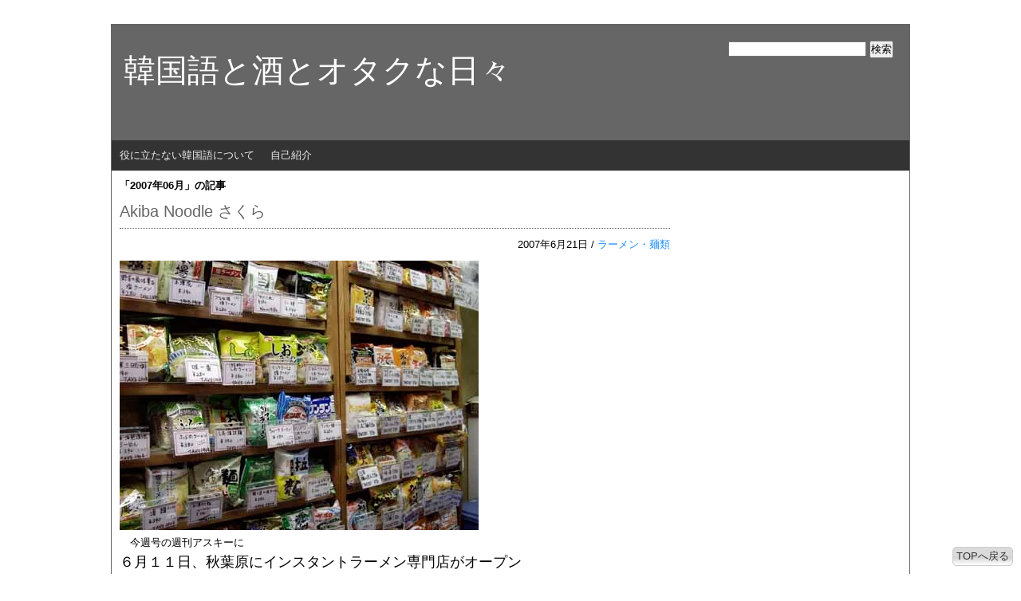

--- FILE ---
content_type: text/html; charset=UTF-8
request_url: http://kaayan.moo.jp/?m=200706&paged=2
body_size: 8998
content:
<!DOCTYPE html>
<html lang="ja">
<head>
<meta charset="UTF-8">
<link rel="alternate" type="application/rss+xml" title="RSSフィード" href="http://kaayan.moo.jp/?feed=rss2" />
<title>  2007  6月 | 韓国語と酒とオタクな日々</title>
<meta name="description" content="サイトの説明文が入ります。">
<meta name="keywords" content="WordPressテーマ,シンプル">
<link href="http://kaayan.moo.jp/wp-content/themes/wpmemo_basic/style.css" rel="stylesheet" type="text/css" media="all" />
<meta name='robots' content='max-image-preview:large' />
<link rel='dns-prefetch' href='//secure.gravatar.com' />
<link rel='dns-prefetch' href='//stats.wp.com' />
<link rel='dns-prefetch' href='//v0.wordpress.com' />
<link rel='dns-prefetch' href='//i0.wp.com' />
<script type="text/javascript">
window._wpemojiSettings = {"baseUrl":"https:\/\/s.w.org\/images\/core\/emoji\/14.0.0\/72x72\/","ext":".png","svgUrl":"https:\/\/s.w.org\/images\/core\/emoji\/14.0.0\/svg\/","svgExt":".svg","source":{"concatemoji":"http:\/\/kaayan.moo.jp\/wp-includes\/js\/wp-emoji-release.min.js?ver=6.1.9"}};
/*! This file is auto-generated */
!function(e,a,t){var n,r,o,i=a.createElement("canvas"),p=i.getContext&&i.getContext("2d");function s(e,t){var a=String.fromCharCode,e=(p.clearRect(0,0,i.width,i.height),p.fillText(a.apply(this,e),0,0),i.toDataURL());return p.clearRect(0,0,i.width,i.height),p.fillText(a.apply(this,t),0,0),e===i.toDataURL()}function c(e){var t=a.createElement("script");t.src=e,t.defer=t.type="text/javascript",a.getElementsByTagName("head")[0].appendChild(t)}for(o=Array("flag","emoji"),t.supports={everything:!0,everythingExceptFlag:!0},r=0;r<o.length;r++)t.supports[o[r]]=function(e){if(p&&p.fillText)switch(p.textBaseline="top",p.font="600 32px Arial",e){case"flag":return s([127987,65039,8205,9895,65039],[127987,65039,8203,9895,65039])?!1:!s([55356,56826,55356,56819],[55356,56826,8203,55356,56819])&&!s([55356,57332,56128,56423,56128,56418,56128,56421,56128,56430,56128,56423,56128,56447],[55356,57332,8203,56128,56423,8203,56128,56418,8203,56128,56421,8203,56128,56430,8203,56128,56423,8203,56128,56447]);case"emoji":return!s([129777,127995,8205,129778,127999],[129777,127995,8203,129778,127999])}return!1}(o[r]),t.supports.everything=t.supports.everything&&t.supports[o[r]],"flag"!==o[r]&&(t.supports.everythingExceptFlag=t.supports.everythingExceptFlag&&t.supports[o[r]]);t.supports.everythingExceptFlag=t.supports.everythingExceptFlag&&!t.supports.flag,t.DOMReady=!1,t.readyCallback=function(){t.DOMReady=!0},t.supports.everything||(n=function(){t.readyCallback()},a.addEventListener?(a.addEventListener("DOMContentLoaded",n,!1),e.addEventListener("load",n,!1)):(e.attachEvent("onload",n),a.attachEvent("onreadystatechange",function(){"complete"===a.readyState&&t.readyCallback()})),(e=t.source||{}).concatemoji?c(e.concatemoji):e.wpemoji&&e.twemoji&&(c(e.twemoji),c(e.wpemoji)))}(window,document,window._wpemojiSettings);
</script>
<style type="text/css">
img.wp-smiley,
img.emoji {
	display: inline !important;
	border: none !important;
	box-shadow: none !important;
	height: 1em !important;
	width: 1em !important;
	margin: 0 0.07em !important;
	vertical-align: -0.1em !important;
	background: none !important;
	padding: 0 !important;
}
</style>
	<link rel='stylesheet' id='wp-block-library-css' href='http://kaayan.moo.jp/wp-includes/css/dist/block-library/style.min.css?ver=6.1.9' type='text/css' media='all' />
<style id='wp-block-library-inline-css' type='text/css'>
.has-text-align-justify{text-align:justify;}
</style>
<link rel='stylesheet' id='jetpack-videopress-video-block-view-css' href='http://kaayan.moo.jp/wp-content/plugins/jetpack/jetpack_vendor/automattic/jetpack-videopress/build/block-editor/blocks/video/view.css?minify=false&#038;ver=34ae973733627b74a14e' type='text/css' media='all' />
<link rel='stylesheet' id='mediaelement-css' href='http://kaayan.moo.jp/wp-includes/js/mediaelement/mediaelementplayer-legacy.min.css?ver=4.2.17' type='text/css' media='all' />
<link rel='stylesheet' id='wp-mediaelement-css' href='http://kaayan.moo.jp/wp-includes/js/mediaelement/wp-mediaelement.min.css?ver=6.1.9' type='text/css' media='all' />
<link rel='stylesheet' id='classic-theme-styles-css' href='http://kaayan.moo.jp/wp-includes/css/classic-themes.min.css?ver=1' type='text/css' media='all' />
<style id='global-styles-inline-css' type='text/css'>
body{--wp--preset--color--black: #000000;--wp--preset--color--cyan-bluish-gray: #abb8c3;--wp--preset--color--white: #ffffff;--wp--preset--color--pale-pink: #f78da7;--wp--preset--color--vivid-red: #cf2e2e;--wp--preset--color--luminous-vivid-orange: #ff6900;--wp--preset--color--luminous-vivid-amber: #fcb900;--wp--preset--color--light-green-cyan: #7bdcb5;--wp--preset--color--vivid-green-cyan: #00d084;--wp--preset--color--pale-cyan-blue: #8ed1fc;--wp--preset--color--vivid-cyan-blue: #0693e3;--wp--preset--color--vivid-purple: #9b51e0;--wp--preset--gradient--vivid-cyan-blue-to-vivid-purple: linear-gradient(135deg,rgba(6,147,227,1) 0%,rgb(155,81,224) 100%);--wp--preset--gradient--light-green-cyan-to-vivid-green-cyan: linear-gradient(135deg,rgb(122,220,180) 0%,rgb(0,208,130) 100%);--wp--preset--gradient--luminous-vivid-amber-to-luminous-vivid-orange: linear-gradient(135deg,rgba(252,185,0,1) 0%,rgba(255,105,0,1) 100%);--wp--preset--gradient--luminous-vivid-orange-to-vivid-red: linear-gradient(135deg,rgba(255,105,0,1) 0%,rgb(207,46,46) 100%);--wp--preset--gradient--very-light-gray-to-cyan-bluish-gray: linear-gradient(135deg,rgb(238,238,238) 0%,rgb(169,184,195) 100%);--wp--preset--gradient--cool-to-warm-spectrum: linear-gradient(135deg,rgb(74,234,220) 0%,rgb(151,120,209) 20%,rgb(207,42,186) 40%,rgb(238,44,130) 60%,rgb(251,105,98) 80%,rgb(254,248,76) 100%);--wp--preset--gradient--blush-light-purple: linear-gradient(135deg,rgb(255,206,236) 0%,rgb(152,150,240) 100%);--wp--preset--gradient--blush-bordeaux: linear-gradient(135deg,rgb(254,205,165) 0%,rgb(254,45,45) 50%,rgb(107,0,62) 100%);--wp--preset--gradient--luminous-dusk: linear-gradient(135deg,rgb(255,203,112) 0%,rgb(199,81,192) 50%,rgb(65,88,208) 100%);--wp--preset--gradient--pale-ocean: linear-gradient(135deg,rgb(255,245,203) 0%,rgb(182,227,212) 50%,rgb(51,167,181) 100%);--wp--preset--gradient--electric-grass: linear-gradient(135deg,rgb(202,248,128) 0%,rgb(113,206,126) 100%);--wp--preset--gradient--midnight: linear-gradient(135deg,rgb(2,3,129) 0%,rgb(40,116,252) 100%);--wp--preset--duotone--dark-grayscale: url('#wp-duotone-dark-grayscale');--wp--preset--duotone--grayscale: url('#wp-duotone-grayscale');--wp--preset--duotone--purple-yellow: url('#wp-duotone-purple-yellow');--wp--preset--duotone--blue-red: url('#wp-duotone-blue-red');--wp--preset--duotone--midnight: url('#wp-duotone-midnight');--wp--preset--duotone--magenta-yellow: url('#wp-duotone-magenta-yellow');--wp--preset--duotone--purple-green: url('#wp-duotone-purple-green');--wp--preset--duotone--blue-orange: url('#wp-duotone-blue-orange');--wp--preset--font-size--small: 13px;--wp--preset--font-size--medium: 20px;--wp--preset--font-size--large: 36px;--wp--preset--font-size--x-large: 42px;--wp--preset--spacing--20: 0.44rem;--wp--preset--spacing--30: 0.67rem;--wp--preset--spacing--40: 1rem;--wp--preset--spacing--50: 1.5rem;--wp--preset--spacing--60: 2.25rem;--wp--preset--spacing--70: 3.38rem;--wp--preset--spacing--80: 5.06rem;}:where(.is-layout-flex){gap: 0.5em;}body .is-layout-flow > .alignleft{float: left;margin-inline-start: 0;margin-inline-end: 2em;}body .is-layout-flow > .alignright{float: right;margin-inline-start: 2em;margin-inline-end: 0;}body .is-layout-flow > .aligncenter{margin-left: auto !important;margin-right: auto !important;}body .is-layout-constrained > .alignleft{float: left;margin-inline-start: 0;margin-inline-end: 2em;}body .is-layout-constrained > .alignright{float: right;margin-inline-start: 2em;margin-inline-end: 0;}body .is-layout-constrained > .aligncenter{margin-left: auto !important;margin-right: auto !important;}body .is-layout-constrained > :where(:not(.alignleft):not(.alignright):not(.alignfull)){max-width: var(--wp--style--global--content-size);margin-left: auto !important;margin-right: auto !important;}body .is-layout-constrained > .alignwide{max-width: var(--wp--style--global--wide-size);}body .is-layout-flex{display: flex;}body .is-layout-flex{flex-wrap: wrap;align-items: center;}body .is-layout-flex > *{margin: 0;}:where(.wp-block-columns.is-layout-flex){gap: 2em;}.has-black-color{color: var(--wp--preset--color--black) !important;}.has-cyan-bluish-gray-color{color: var(--wp--preset--color--cyan-bluish-gray) !important;}.has-white-color{color: var(--wp--preset--color--white) !important;}.has-pale-pink-color{color: var(--wp--preset--color--pale-pink) !important;}.has-vivid-red-color{color: var(--wp--preset--color--vivid-red) !important;}.has-luminous-vivid-orange-color{color: var(--wp--preset--color--luminous-vivid-orange) !important;}.has-luminous-vivid-amber-color{color: var(--wp--preset--color--luminous-vivid-amber) !important;}.has-light-green-cyan-color{color: var(--wp--preset--color--light-green-cyan) !important;}.has-vivid-green-cyan-color{color: var(--wp--preset--color--vivid-green-cyan) !important;}.has-pale-cyan-blue-color{color: var(--wp--preset--color--pale-cyan-blue) !important;}.has-vivid-cyan-blue-color{color: var(--wp--preset--color--vivid-cyan-blue) !important;}.has-vivid-purple-color{color: var(--wp--preset--color--vivid-purple) !important;}.has-black-background-color{background-color: var(--wp--preset--color--black) !important;}.has-cyan-bluish-gray-background-color{background-color: var(--wp--preset--color--cyan-bluish-gray) !important;}.has-white-background-color{background-color: var(--wp--preset--color--white) !important;}.has-pale-pink-background-color{background-color: var(--wp--preset--color--pale-pink) !important;}.has-vivid-red-background-color{background-color: var(--wp--preset--color--vivid-red) !important;}.has-luminous-vivid-orange-background-color{background-color: var(--wp--preset--color--luminous-vivid-orange) !important;}.has-luminous-vivid-amber-background-color{background-color: var(--wp--preset--color--luminous-vivid-amber) !important;}.has-light-green-cyan-background-color{background-color: var(--wp--preset--color--light-green-cyan) !important;}.has-vivid-green-cyan-background-color{background-color: var(--wp--preset--color--vivid-green-cyan) !important;}.has-pale-cyan-blue-background-color{background-color: var(--wp--preset--color--pale-cyan-blue) !important;}.has-vivid-cyan-blue-background-color{background-color: var(--wp--preset--color--vivid-cyan-blue) !important;}.has-vivid-purple-background-color{background-color: var(--wp--preset--color--vivid-purple) !important;}.has-black-border-color{border-color: var(--wp--preset--color--black) !important;}.has-cyan-bluish-gray-border-color{border-color: var(--wp--preset--color--cyan-bluish-gray) !important;}.has-white-border-color{border-color: var(--wp--preset--color--white) !important;}.has-pale-pink-border-color{border-color: var(--wp--preset--color--pale-pink) !important;}.has-vivid-red-border-color{border-color: var(--wp--preset--color--vivid-red) !important;}.has-luminous-vivid-orange-border-color{border-color: var(--wp--preset--color--luminous-vivid-orange) !important;}.has-luminous-vivid-amber-border-color{border-color: var(--wp--preset--color--luminous-vivid-amber) !important;}.has-light-green-cyan-border-color{border-color: var(--wp--preset--color--light-green-cyan) !important;}.has-vivid-green-cyan-border-color{border-color: var(--wp--preset--color--vivid-green-cyan) !important;}.has-pale-cyan-blue-border-color{border-color: var(--wp--preset--color--pale-cyan-blue) !important;}.has-vivid-cyan-blue-border-color{border-color: var(--wp--preset--color--vivid-cyan-blue) !important;}.has-vivid-purple-border-color{border-color: var(--wp--preset--color--vivid-purple) !important;}.has-vivid-cyan-blue-to-vivid-purple-gradient-background{background: var(--wp--preset--gradient--vivid-cyan-blue-to-vivid-purple) !important;}.has-light-green-cyan-to-vivid-green-cyan-gradient-background{background: var(--wp--preset--gradient--light-green-cyan-to-vivid-green-cyan) !important;}.has-luminous-vivid-amber-to-luminous-vivid-orange-gradient-background{background: var(--wp--preset--gradient--luminous-vivid-amber-to-luminous-vivid-orange) !important;}.has-luminous-vivid-orange-to-vivid-red-gradient-background{background: var(--wp--preset--gradient--luminous-vivid-orange-to-vivid-red) !important;}.has-very-light-gray-to-cyan-bluish-gray-gradient-background{background: var(--wp--preset--gradient--very-light-gray-to-cyan-bluish-gray) !important;}.has-cool-to-warm-spectrum-gradient-background{background: var(--wp--preset--gradient--cool-to-warm-spectrum) !important;}.has-blush-light-purple-gradient-background{background: var(--wp--preset--gradient--blush-light-purple) !important;}.has-blush-bordeaux-gradient-background{background: var(--wp--preset--gradient--blush-bordeaux) !important;}.has-luminous-dusk-gradient-background{background: var(--wp--preset--gradient--luminous-dusk) !important;}.has-pale-ocean-gradient-background{background: var(--wp--preset--gradient--pale-ocean) !important;}.has-electric-grass-gradient-background{background: var(--wp--preset--gradient--electric-grass) !important;}.has-midnight-gradient-background{background: var(--wp--preset--gradient--midnight) !important;}.has-small-font-size{font-size: var(--wp--preset--font-size--small) !important;}.has-medium-font-size{font-size: var(--wp--preset--font-size--medium) !important;}.has-large-font-size{font-size: var(--wp--preset--font-size--large) !important;}.has-x-large-font-size{font-size: var(--wp--preset--font-size--x-large) !important;}
.wp-block-navigation a:where(:not(.wp-element-button)){color: inherit;}
:where(.wp-block-columns.is-layout-flex){gap: 2em;}
.wp-block-pullquote{font-size: 1.5em;line-height: 1.6;}
</style>
<style id='akismet-widget-style-inline-css' type='text/css'>

			.a-stats {
				--akismet-color-mid-green: #357b49;
				--akismet-color-white: #fff;
				--akismet-color-light-grey: #f6f7f7;

				max-width: 350px;
				width: auto;
			}

			.a-stats * {
				all: unset;
				box-sizing: border-box;
			}

			.a-stats strong {
				font-weight: 600;
			}

			.a-stats a.a-stats__link,
			.a-stats a.a-stats__link:visited,
			.a-stats a.a-stats__link:active {
				background: var(--akismet-color-mid-green);
				border: none;
				box-shadow: none;
				border-radius: 8px;
				color: var(--akismet-color-white);
				cursor: pointer;
				display: block;
				font-family: -apple-system, BlinkMacSystemFont, 'Segoe UI', 'Roboto', 'Oxygen-Sans', 'Ubuntu', 'Cantarell', 'Helvetica Neue', sans-serif;
				font-weight: 500;
				padding: 12px;
				text-align: center;
				text-decoration: none;
				transition: all 0.2s ease;
			}

			/* Extra specificity to deal with TwentyTwentyOne focus style */
			.widget .a-stats a.a-stats__link:focus {
				background: var(--akismet-color-mid-green);
				color: var(--akismet-color-white);
				text-decoration: none;
			}

			.a-stats a.a-stats__link:hover {
				filter: brightness(110%);
				box-shadow: 0 4px 12px rgba(0, 0, 0, 0.06), 0 0 2px rgba(0, 0, 0, 0.16);
			}

			.a-stats .count {
				color: var(--akismet-color-white);
				display: block;
				font-size: 1.5em;
				line-height: 1.4;
				padding: 0 13px;
				white-space: nowrap;
			}
		
</style>
<link rel='stylesheet' id='jetpack_css-css' href='http://kaayan.moo.jp/wp-content/plugins/jetpack/css/jetpack.css?ver=12.5.1' type='text/css' media='all' />
<link rel="https://api.w.org/" href="http://kaayan.moo.jp/index.php?rest_route=/" /><link rel="EditURI" type="application/rsd+xml" title="RSD" href="http://kaayan.moo.jp/xmlrpc.php?rsd" />
<link rel="wlwmanifest" type="application/wlwmanifest+xml" href="http://kaayan.moo.jp/wp-includes/wlwmanifest.xml" />
	<style>img#wpstats{display:none}</style>
		<style data-context="foundation-flickity-css">/*! Flickity v2.0.2
http://flickity.metafizzy.co
---------------------------------------------- */.flickity-enabled{position:relative}.flickity-enabled:focus{outline:0}.flickity-viewport{overflow:hidden;position:relative;height:100%}.flickity-slider{position:absolute;width:100%;height:100%}.flickity-enabled.is-draggable{-webkit-tap-highlight-color:transparent;tap-highlight-color:transparent;-webkit-user-select:none;-moz-user-select:none;-ms-user-select:none;user-select:none}.flickity-enabled.is-draggable .flickity-viewport{cursor:move;cursor:-webkit-grab;cursor:grab}.flickity-enabled.is-draggable .flickity-viewport.is-pointer-down{cursor:-webkit-grabbing;cursor:grabbing}.flickity-prev-next-button{position:absolute;top:50%;width:44px;height:44px;border:none;border-radius:50%;background:#fff;background:hsla(0,0%,100%,.75);cursor:pointer;-webkit-transform:translateY(-50%);transform:translateY(-50%)}.flickity-prev-next-button:hover{background:#fff}.flickity-prev-next-button:focus{outline:0;box-shadow:0 0 0 5px #09f}.flickity-prev-next-button:active{opacity:.6}.flickity-prev-next-button.previous{left:10px}.flickity-prev-next-button.next{right:10px}.flickity-rtl .flickity-prev-next-button.previous{left:auto;right:10px}.flickity-rtl .flickity-prev-next-button.next{right:auto;left:10px}.flickity-prev-next-button:disabled{opacity:.3;cursor:auto}.flickity-prev-next-button svg{position:absolute;left:20%;top:20%;width:60%;height:60%}.flickity-prev-next-button .arrow{fill:#333}.flickity-page-dots{position:absolute;width:100%;bottom:-25px;padding:0;margin:0;list-style:none;text-align:center;line-height:1}.flickity-rtl .flickity-page-dots{direction:rtl}.flickity-page-dots .dot{display:inline-block;width:10px;height:10px;margin:0 8px;background:#333;border-radius:50%;opacity:.25;cursor:pointer}.flickity-page-dots .dot.is-selected{opacity:1}</style><style data-context="foundation-slideout-css">.slideout-menu{position:fixed;left:0;top:0;bottom:0;right:auto;z-index:0;width:256px;overflow-y:auto;-webkit-overflow-scrolling:touch;display:none}.slideout-menu.pushit-right{left:auto;right:0}.slideout-panel{position:relative;z-index:1;will-change:transform}.slideout-open,.slideout-open .slideout-panel,.slideout-open body{overflow:hidden}.slideout-open .slideout-menu{display:block}.pushit{display:none}</style>
<!-- Jetpack Open Graph Tags -->
<meta property="og:type" content="website" />
<meta property="og:title" content="2007年6月 &#8211; ページ 2 &#8211; 韓国語と酒とオタクな日々" />
<meta property="og:site_name" content="韓国語と酒とオタクな日々" />
<meta property="og:image" content="https://s0.wp.com/i/blank.jpg" />
<meta property="og:image:alt" content="" />
<meta property="og:locale" content="ja_JP" />

<!-- End Jetpack Open Graph Tags -->
<style>.ios7.web-app-mode.has-fixed header{ background-color: rgba(3,122,221,.88);}</style></head>
<body>
<div id="wrapper">
<div id="header">
<p id="logo"><a href="http://kaayan.moo.jp">韓国語と酒とオタクな日々</a></p>
<div id="search_form">
<form role="search" method="get" id="searchform" class="searchform" action="http://kaayan.moo.jp/">
				<div>
					<label class="screen-reader-text" for="s">検索:</label>
					<input type="text" value="" name="s" id="s" />
					<input type="submit" id="searchsubmit" value="検索" />
				</div>
			</form></div>
<p id="description"></p>
</div>
<div id="gnavi">
<div class="menu"><ul>
<li class="page_item page-item-1115"><a href="http://kaayan.moo.jp/?page_id=1115">役に立たない韓国語について</a></li>
<li class="page_item page-item-2"><a href="http://kaayan.moo.jp/?page_id=2">自己紹介</a></li>
</ul></div>
</div><div id="contents" class="clearfix">
<div id="main" class="archive">
<h1>「2007年06月」の記事</h1>
<div class="post">
<h2><a href="http://kaayan.moo.jp/?p=3456">Akiba Noodle さくら</a></h2>
<p class="entry_header">2007年6月21日&nbsp;/&nbsp;<a href="http://kaayan.moo.jp/?cat=8" rel="category">ラーメン・麺類</a></p>
<div class="entry_content">
<p><img decoding="async" src="https://i0.wp.com/kaayan.moo.jp/bs/IMGP7375.JPG?resize=450%2C338" width="450" height="338" alt="" class="pict" data-recalc-dims="1" /></p>
<p>　今週号の週刊アスキーに</p>
<p><span style="font-size:large;">６月１１日、秋葉原にインスタントラーメン専門店がオープン</span></p>
<p>なる記事を発見。<br />
　ラーメンオタク、秋葉オタクの私としては、是非一度行ってみないといけないという義務感にかられました(^^;<br />
　ところがこの週刊アスキーの記事には「Akiba Noodle さくら」の地図や住所が全く書かれていなかったんですよね。<br />
　はて、どうしたものか？<br />
　途中、Webを閲覧出来る家電量販店に入って検索してみようかとも思ったのですが、秋葉原歴３０年の勘に従い、中央通を上野方向に歩くこと数分。<br />
　見事私の勘は的中して、「Akiba Noodle さくら」を発見することが出来きました。（本当だよ(^^;）</p>
<p>Akiba Noodle さくら<br />
<a href="http://akiba-noodle.com/" target="_blank">http://akiba-noodle.com/</a></p>
<p> <a href="http://kaayan.moo.jp/?p=3456#more-3456" class="more-link">続きを読む&raquo;</a></p>
</div>
<p class="tag"></p>
</div>
<div class="post">
<h2><a href="http://kaayan.moo.jp/?p=3455">明星チャルメラ　うちなーヌード</a></h2>
<p class="entry_header">2007年6月20日&nbsp;/&nbsp;<a href="http://kaayan.moo.jp/?cat=8" rel="category">ラーメン・麺類</a></p>
<div class="entry_content">
<p><img decoding="async" loading="lazy" src="https://i0.wp.com/kaayan.moo.jp/bs/IMGP7369.JPG?resize=329%2C400" width="329" height="400" alt="" class="pict" data-recalc-dims="1" /></p>
<p>　包装を見てもわかるとおり沖縄限定商品らしい。<br />
　早速試食してみたところ、これはソーキそばをイメージして作られたカップ麺のようだ。<br />
　中に入っている具は、海老と肉の破片程度<br />
　スープは薄い醤油味ってところだが、自分好みですね。<br />
　個人的にはここに紅ショウガが入ったり、お好みで沖縄のからし調味料（からしの焼酎漬け）がついてくれればもっと良いかな。</p>
<p>　こういうご当地限定ものが東京で食べられるのは面白いと思います。</p>
</div>
<p class="tag"></p>
</div>
<div class="post">
<h2><a href="http://kaayan.moo.jp/?p=3454">今日も一人で反省会</a></h2>
<p class="entry_header">2007年6月19日&nbsp;/&nbsp;<a href="http://kaayan.moo.jp/?cat=11" rel="category">戯れ言</a></p>
<div class="entry_content">
<p><img decoding="async" loading="lazy" src="https://i0.wp.com/kaayan.moo.jp/bs/IMGP7360.JPG?resize=400%2C353" width="400" height="353" alt="" class="pict" data-recalc-dims="1" /></p>
<p>　最近韓国語に関すること、ほとんど書いて無いですね。<br />
　役に立たない韓国語も何ヶ月も書いていないし…<br />
　ネタは無い訳じゃ無いのですが、どうも以前のようにハッピーな気持で韓国語の話題もを書けないんですよ。</p>
<p>　両津や！<br />
　そろそろ水大行こうや！<br />
　リセットのためにさ。</p>
<p> <a href="http://kaayan.moo.jp/?p=3454#more-3454" class="more-link">続きを読む&raquo;</a></p>
</div>
<p class="tag"></p>
</div>
<div class="post">
<h2><a href="http://kaayan.moo.jp/?p=3453">練習と実験</a></h2>
<p class="entry_header">2007年6月18日&nbsp;/&nbsp;<a href="http://kaayan.moo.jp/?cat=12" rel="category">写真・カメラ</a></p>
<div class="entry_content">
<p><img decoding="async" loading="lazy" src="https://i0.wp.com/kaayan.moo.jp/bs/P6180026.jpg?resize=450%2C338" width="450" height="338" alt="" class="pict" data-recalc-dims="1" /><br />
<span style="font-size:x-small;">[OLYMPUS E-410 / ZUIKO AUTO-W 35mm]</span></p>
<p>　梅雨に入ったというのに、いい天気が続いてます。<br />
　こういう時にはカメラを持って、部屋を出ることにしました。<br />
　カメラを買ってからというもの、完全引き蘢りでは無くなったのが良いですね(^^;</p>
<p> <a href="http://kaayan.moo.jp/?p=3453#more-3453" class="more-link">続きを読む&raquo;</a></p>
</div>
<p class="tag"></p>
</div>
<div class="post">
<h2><a href="http://kaayan.moo.jp/?p=3452">なぜ悩む(-&amp;quot;-)</a></h2>
<p class="entry_header">2007年6月17日&nbsp;/&nbsp;<a href="http://kaayan.moo.jp/?cat=9" rel="category">秋葉原</a></p>
<div class="entry_content">
<p><img decoding="async" loading="lazy" src="https://i0.wp.com/kaayan.moo.jp/bs/IMGP7197.JPG?resize=282%2C400" width="282" height="400" alt="" class="pict" data-recalc-dims="1" /></p>
<p>　秋葉原は今日も歩行者天国。<br />
　だけど僕の行くところは裏路地なのであまり歩行者天国がうれしくないのである。</p>
<p> <a href="http://kaayan.moo.jp/?p=3452#more-3452" class="more-link">続きを読む&raquo;</a></p>
</div>
<p class="tag"></p>
</div>
<div class="post">
<h2><a href="http://kaayan.moo.jp/?p=3451">ニュータッチ　豚そば</a></h2>
<p class="entry_header">2007年6月16日&nbsp;/&nbsp;<a href="http://kaayan.moo.jp/?cat=8" rel="category">ラーメン・麺類</a></p>
<div class="entry_content">
<p><img decoding="async" loading="lazy" src="https://i0.wp.com/kaayan.moo.jp/bs/moblog_340981.JPG?resize=352%2C288" class="pict" alt="" width="352" height="288" data-recalc-dims="1" /></p>
<p>　夜ゴハンにもラーメンです。<br />
　たまに違うコンビニに入ると新しいラーメンが置いてありました。<br />
　ニュータッチと言うとどうも垢抜けないイメージがあるし、実際に食べてみても、イマイチってことばかりのメーカーなんですよね。<br />
　ところが以前食べた凄麺が意外なほど美味しくて、見直したんです。<br />
　今回も期待して食べてみたのですが…</p>
<p> <a href="http://kaayan.moo.jp/?p=3451#more-3451" class="more-link">続きを読む&raquo;</a></p>
</div>
<p class="tag"></p>
</div>
<div class="post">
<h2><a href="http://kaayan.moo.jp/?p=3450">欧風チーズカレーヌードル</a></h2>
<p class="entry_header">2007年6月16日&nbsp;/&nbsp;<a href="http://kaayan.moo.jp/?cat=8" rel="category">ラーメン・麺類</a></p>
<div class="entry_content">
<p><img decoding="async" loading="lazy" src="https://i0.wp.com/kaayan.moo.jp/bs/moblog_340897.JPG?resize=352%2C288" class="pict" alt="" width="352" height="288" data-recalc-dims="1" /></p>
<p>　昼はいつもお弁当を持って来ているのだけれど、なんだか無性にラーメンが食べたくなった。<br />
　カップヌードルの三本槍、カレー味の亜流でチーズが入っているそうだ。</p>
<p> <a href="http://kaayan.moo.jp/?p=3450#more-3450" class="more-link">続きを読む&raquo;</a></p>
</div>
<p class="tag"></p>
</div>
<div class="post">
<h2><a href="http://kaayan.moo.jp/?p=3449">お客様は…</a></h2>
<p class="entry_header">2007年6月16日&nbsp;/&nbsp;<a href="http://kaayan.moo.jp/?cat=3" rel="category">宣教師の思考方式</a></p>
<div class="entry_content">
<p>　毎日の通勤に使われる電車であるが、一度事故が起きると数百、数千単位の人達に影響を及ぼす。</p>
<p>　先日とあるテレビニュースで</p>
<p><span style="font-size:large;">○○線に乗車しようとした女性が、ドアに挟まれたまま、約40m引きずられる</span></p>
<p>なんて事件を報道していた。<br />
　駅員や運転手は、出発前に乗客の安全を確認してから発車させるはずなのに、何故事故は起きたのだろうか？<br />
　報道によると、この駅構内は大きく湾曲しており、女性客の姿が死角に入ってしまったと見られている…</p>
<p> <a href="http://kaayan.moo.jp/?p=3449#more-3449" class="more-link">続きを読む&raquo;</a></p>
</div>
<p class="tag"></p>
</div>
<div class="post">
<h2><a href="http://kaayan.moo.jp/?p=3448">ZUIKO DIGITAL 14-54mmは重い？</a></h2>
<p class="entry_header">2007年6月15日&nbsp;/&nbsp;<a href="http://kaayan.moo.jp/?cat=12" rel="category">写真・カメラ</a></p>
<div class="entry_content">
<p><img decoding="async" loading="lazy" src="https://i0.wp.com/kaayan.moo.jp/bs/IMGP7330.JPG?resize=450%2C338" width="450" height="338" alt="" class="pict" data-recalc-dims="1" /></p>
<p>　マニュアル単玉レンズを二本購入してからというもの、</p>
<p><span style="font-size:large;">ZUIKO DIGITAL 14-54mm</span></p>
<p>の存在価値が無くなって来ているような気がして来た。<br />
　単玉レンズを付けた時のかっこよさと言ったら、E-410というとても小さくて軽いカメラを持っているというステータスを感じる。<br />
　逆にZUIKO DIGITAL 14-54mmはE-410本体よりも重く、何のための世界最小最軽量デジタル一眼レフカメラなんだよ！と思いたくなってくるのだ。</p>
<p> <a href="http://kaayan.moo.jp/?p=3448#more-3448" class="more-link">続きを読む&raquo;</a></p>
</div>
<p class="tag"></p>
</div>
<div class="post">
<h2><a href="http://kaayan.moo.jp/?p=3447">鐵釜</a></h2>
<p class="entry_header">2007年6月14日&nbsp;/&nbsp;<a href="http://kaayan.moo.jp/?cat=8" rel="category">ラーメン・麺類</a></p>
<div class="entry_content">
<p><img decoding="async" loading="lazy" src="https://i0.wp.com/kaayan.moo.jp/bs/IMGP7304.JPG?resize=400%2C300" width="400" height="300" alt="" class="pict" data-recalc-dims="1" /><br />
特選冷し中華そば　880円(麺増し＋100円)</p>
<p>　鐵釜の期間限定夏季メニューが登場o(^-^)o<br />
　かなり期待して、麺増しにして注文する！</p>
<p> <a href="http://kaayan.moo.jp/?p=3447#more-3447" class="more-link">続きを読む&raquo;</a></p>
</div>
<p class="tag"></p>
</div>
<p class="pagenavi">
<span class="previous_page"><a href="http://kaayan.moo.jp/?m=200706" >&laquo;前のページへ</a></span>
<span class="next_page"><a href="http://kaayan.moo.jp/?m=200706&#038;paged=3" >次のページへ&raquo;</a></span>
</p>
</div>
<div id="side">
</div></div>
<p id="goto_top"><a href="#">TOPへ戻る</a></p>
<div id="footer">
<p>copyright&copy;韓国語と酒とオタクな日々 All rights reserved.　Theme by <a href="http://wpmemo.netkatuyou.com/">WP MEMO</a></p>
</div>
</div>
<!-- Powered by WPtouch: 4.3.53 --><script type='text/javascript' src='http://kaayan.moo.jp/wp-content/plugins/jetpack/jetpack_vendor/automattic/jetpack-image-cdn/dist/image-cdn.js?minify=false&#038;ver=132249e245926ae3e188' id='jetpack-photon-js'></script>
<script defer type='text/javascript' src='https://stats.wp.com/e-202604.js' id='jetpack-stats-js'></script>
<script type='text/javascript' id='jetpack-stats-js-after'>
_stq = window._stq || [];
_stq.push([ "view", {v:'ext',blog:'48493914',post:'0',tz:'9',srv:'kaayan.moo.jp',j:'1:12.5.1'} ]);
_stq.push([ "clickTrackerInit", "48493914", "0" ]);
</script>
</body>
</html>